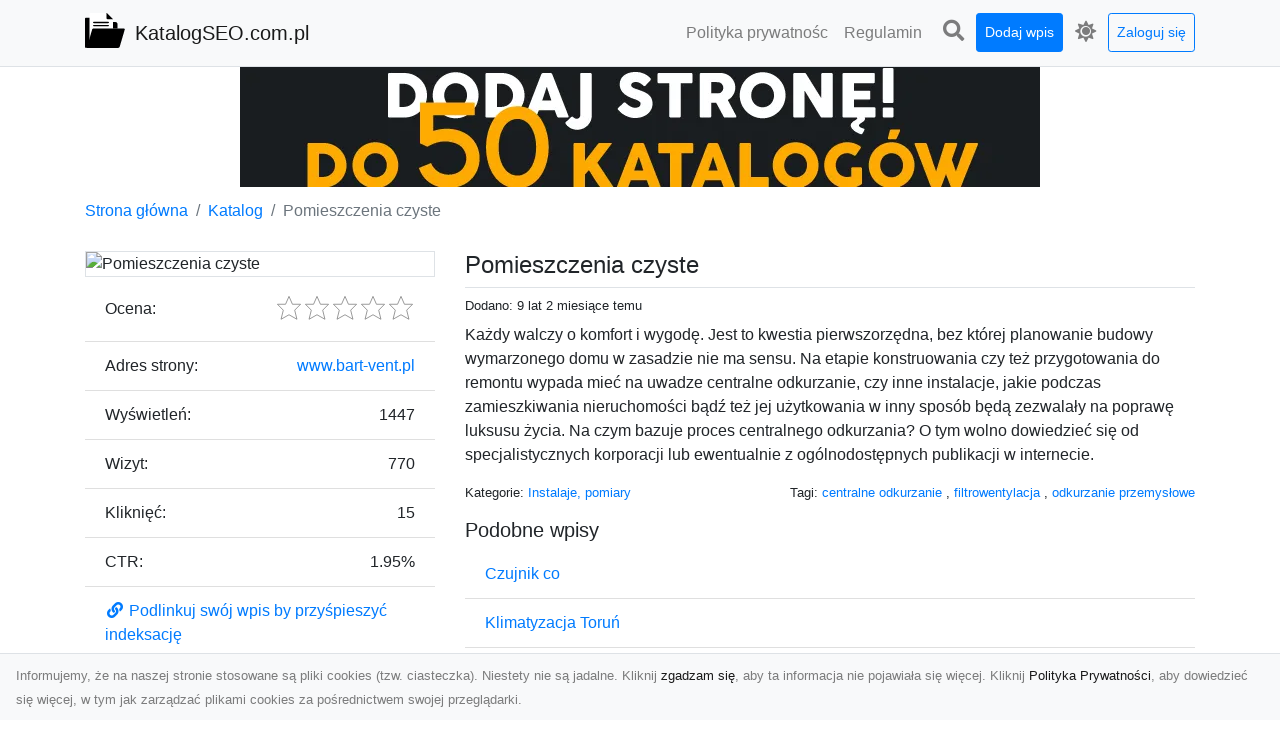

--- FILE ---
content_type: text/html; charset=UTF-8
request_url: https://katalogseo.com.pl/dirs/pomieszczenia-czyste
body_size: 5870
content:
<!DOCTYPE html><html lang="pl"><head> <title>Pomieszczenia czyste - KatalogSEO.com.pl - nowoczesny katalog stron</title> <meta charset="utf-8"> <meta name="viewport" content="width=device-width, initial-scale=1, shrink-to-fit=no"> <meta name="description" content="Każdy walczy o komfort i wygodę. Jest to kwestia pierwszorzędna, bez której planowanie budowy wymarzonego domu w zasadzie nie ma sensu. Na etapie konstruowania czy też przygotowania do remontu wypada mieć na uwadze centralne odkurzanie, czy inne instalacje, jakie podczas zamieszkiwania nieruchomości bądź też jej użytkowania w inny sposób będą zezwalały na poprawę luksusu życia. Na czym bazuje proces centralnego odkurzania? O tym wolno dowiedzieć się od specjalistycznych korporacji lub ewentualni. KatalogSEO.com.pl to moderowany katalog stron SEO. Dodaj swoją witrynę do naszego spisu i zwiększ jej pozycje w wynikach wyszukiwania. Skorzystaj z naszych usług i zwiększ zasięg swojej strony!"> <meta name="keywords" content="centralne odkurzanie, filtrowentylacja, odkurzanie przemysłowe"> <meta name="robots" content="index"> <meta name="robots" content="follow"> <meta property="og:title" content="Pomieszczenia czyste"> <meta property="og:description" content="Każdy walczy o komfort i wygodę. Jest to kwestia pierwszorzędna, bez której planowanie budowy wymarzonego domu w zasadzie nie ma sensu. Na etapie konstruowania czy też przygotowania do remontu wypada mieć na uwadze centralne odkurzanie, czy inne instalacje, jakie podczas zamieszkiwania nieruchomości bądź też jej użytkowania w inny sposób będą zezwalały na poprawę luksusu życia. Na czym bazuje proces centralnego odkurzania? O tym wolno dowiedzieć się od specjalistycznych korporacji lub ewentualni"> <meta property="og:type" content=""> <meta property="og:image" content="https://api.pagepeeker.com/v2/thumbs.php?size=x&amp;url=http://www.bart-vent.pl"> <meta property="og:url" content="https://katalogseo.com.pl/dirs/pomieszczenia-czyste"> <meta name="csrf-token" content="awfM4caJvLTZrlVKW4TK5olHlbfFOtjOGufIugwf"> <link rel="canonical" href="https://katalogseo.com.pl/dirs/pomieszczenia-czyste"> <link rel="apple-touch-icon" sizes="180x180" href="https://katalogseo.com.pl/images/vendor/idir/icons/apple-touch-icon.png"> <link rel="icon" type="image/png" sizes="32x32" href="https://katalogseo.com.pl/images/vendor/idir/icons/favicon-32x32.png"> <link rel="icon" type="image/png" sizes="192x192" href="https://katalogseo.com.pl/images/vendor/idir/icons/android-chrome-192x192.png"> <link rel="icon" type="image/png" sizes="16x16" href="https://katalogseo.com.pl/images/vendor/idir/icons/favicon-16x16.png"> <link rel="manifest" href="https://katalogseo.com.pl/images/vendor/idir/icons/site.webmanifest"> <link rel="mask-icon" href="https://katalogseo.com.pl/images/vendor/idir/icons/safari-pinned-tab.svg" color="#5bbad5"> <link rel="shortcut icon" href="https://katalogseo.com.pl/images/vendor/idir/icons/favicon.ico"> <meta name="msapplication-TileColor" content="#2d89ef"> <meta name="msapplication-config" content="https://katalogseo.com.pl/images/vendor/idir/icons/browserconfig.xml"> <meta name="theme-color" content="#ffffff"> <link href="https://katalogseo.com.pl/css/vendor/idir/vendor/vendor.css?id=49a497a83d78cfce5d13057c5a7b736b" rel="stylesheet"> <link href="https://katalogseo.com.pl/css/vendor/idir/web/web.css?id=fd3378601c4c6ba261e4b91c8f44460f" rel="stylesheet"> <link href="https://katalogseo.com.pl/css/custom/web/web.css" rel="stylesheet"> <script src="https://katalogseo.com.pl/js/vendor/idir/vendor/vendor.js?id=bc1ef286562eff417d07ec0be502a77b" defer></script> <script src="https://katalogseo.com.pl/js/vendor/idir/web/web.js?id=313dd38fa18dd32b4b94e7f4374e014f" defer></script> <script src="https://katalogseo.com.pl/js/custom/web/web.js" defer></script></head><body> <nav class="navbar menu navbar-expand-md navbar-light bg-light fixed-top border-bottom"> <div class="container"> <div class="d-flex flex-grow-1 navbar-search pr-3 pr-md-0"> <div id="navbar-logo" class="flex-grow-1 mr-2"> <a href="/" class="navbar-brand" title="KatalogSEO.com.pl - nowoczesny katalog stron"> <img src="https://katalogseo.com.pl/images/vendor/idir/logo.svg" class="pb-1 logo" alt="KatalogSEO.com.pl" title="KatalogSEO.com.pl - nowoczesny katalog stron" > <span class="pl-1 d-none d-lg-inline"> KatalogSEO.com.pl </span> </a></div> <form id="search-form" method="GET" action="https://katalogseo.com.pl/search" class="my-auto w-100 hide search" > <div class="input-group"> <input id="typeahead" data-route="https://katalogseo.com.pl/api/tags/index" type="text" name="search" class="form-control border-right-0" placeholder="Szukaj... [min 3 znaki]" value="" autocomplete="off" > <select class="custom-select" name="source"> <option value="post" > blog </option> <option value="dir" selected> katalog </option> </select> <span class="input-group-append"> <button class="btn btn-outline-secondary border border-left-0" type="submit" disabled > <i class="fa fa-search"></i> </button> </span> </div> </form> <div class="my-auto"> <ul class="navbar-nav"> <li class="nav-item d-sm-inline d-md-none ml-2"> <a href="#" class="nav-link search-toggler" style="margin-top:2px;" role="button"> <i class="fa fa-lg fa-search"></i></a> </li> </ul> </div> <a href="#" id="navbar-toggle" class="my-auto navbar-toggler" role="button"> <span class="navbar-toggler-icon"></span></a> </div> <div class="navbar-collapse scroll collapse flex-grow-0 justify-content-end"> <ul id="pages-toggle" class="navbar-nav pr-3 pr-md-1"> <li class="nav-item dropdown "> <a href="https://katalogseo.com.pl/pages/polityka-prywatnosci" title="Polityka prywatności" class="nav-link " > <span class="d-md-inline d-none">Polityka prywatnośc</span> <span class="d-md-none d-inline">Polityka prywatności</span> </a> </li> <li class="nav-item dropdown "> <a href="https://katalogseo.com.pl/pages/regulamin" title="Regulamin" class="nav-link " > <span class="d-md-inline d-none">Regulamin</span> <span class="d-md-none d-inline">Regulamin</span> </a> </li> </ul> <ul class="navbar-nav pr-3 pr-md-0"> <li class="nav-item d-none d-md-inline mr-1"> <a href="#" class="nav-link search-toggler" style="margin-top:2px;" role="button"> <i class="fa fa-lg fa-search"></i></a> </li> <li class="nav-item mr-sm-0 mr-md-1 my-2 my-md-0"> <a class="nav-link btn btn-sm btn-primary text-white" href="https://katalogseo.com.pl/dirs/create/1" role="button" > Dodaj wpis </a> </li> <li class="nav-item dropdown"> <a class="nav-link text-nowrap" href="#" role="button" id="dropdown-multi-theme" data-toggle="dropdown" aria-haspopup="true" aria-expanded="false"> <span class="fas fa-lg fa-icore-light"></span> <span class="d-inline d-md-none">Jasny</span></a><div class="dropdown-menu dropdown-menu-right" id="dropdown-multi-theme-toggle" aria-labelledby="dropdown-multi-theme"> <h6 class="dropdown-header"> Zmień motyw: </h6> <a class="dropdown-item active" data-theme="light" href="#light" title="Jasny" > <span class="fas fa-icore-light"></span> <span>Jasny</span> </a> <a class="dropdown-item " data-theme="dark" href="#dark" title="Ciemny" > <span class="fas fa-icore-dark"></span> <span>Ciemny</span> </a> </div> </li> <li class="nav-item dropdown "> <a class="nav-link btn btn-sm btn-outline-primary text-nowrap text-center text-primary ml-md-1" href="https://katalogseo.com.pl/login" role="button" title="Zaloguj się" > Zaloguj się </a> </li> </ul> </div> </div></nav><div class="menu-height"></div> <div class="content"> <center><a href="https://seokod.pl" rel="nofallow" target="_blank" title="Dodaj stronę do 50 katalogów stron www"><img src="https://seokod.pl/b/black.webp" alt="banner seokod.pl"></a></center> <div class="container"> <nav aria-label="breadcrumb"> <ol class="breadcrumb bg-white px-0"> <li class="breadcrumb-item"> <a href="https://katalogseo.com.pl" title="Strona główna" > Strona główna </a> </li> <li class="breadcrumb-item"> <a href="https://katalogseo.com.pl/dirs/index" title="Katalog" > Katalog </a></li><li class="breadcrumb-item active" aria-current="page"> Pomieszczenia czyste</li> </ol> </nav></div> <div class="container"> <div class="row"> <div class="col-md-8 order-2"> <div class="mb-5"> <div class="d-flex border-bottom mb-2 justify-content-between"> <h1 class="h4"> Pomieszczenia czyste </h1> </div> <div class="d-flex mb-2"> <small class="mr-auto"> Dodano: 9 lat 2 miesiące temu </small> </div> <div class="mb-3"> Każdy walczy o komfort i wygodę. Jest to kwestia pierwszorzędna, bez której planowanie budowy wymarzonego domu w zasadzie nie ma sensu. Na etapie konstruowania czy też przygotowania do remontu wypada mieć na uwadze centralne odkurzanie, czy inne instalacje, jakie podczas zamieszkiwania nieruchomości bądź też jej użytkowania w inny sposób będą zezwalały na poprawę luksusu życia. Na czym bazuje proces centralnego odkurzania? O tym wolno dowiedzieć się od specjalistycznych korporacji lub ewentualnie z ogólnodostępnych publikacji w internecie. </div> <div class="d-flex mb-3"> <small class="mr-auto"> Kategorie: <a href="https://katalogseo.com.pl/categories/instalaje-pomiary/dirs" title="Instalaje, pomiary" > Instalaje, pomiary </a> </small> <small class="ml-auto text-right"> Tagi: <a href="https://katalogseo.com.pl/tags/centralne-odkurzanie/dirs" title="centralne odkurzanie" > centralne odkurzanie </a>, <a href="https://katalogseo.com.pl/tags/filtrowentylacja/dirs" title="filtrowentylacja" > filtrowentylacja </a>, <a href="https://katalogseo.com.pl/tags/odkurzanie-przemyslowe/dirs" title="odkurzanie przemysłowe" > odkurzanie przemysłowe </a> </small> </div> <h3 class="h5"> Podobne wpisy </h3> <ul class="list-group list-group-flush mb-3"> <li class="list-group-item"> <a href="https://katalogseo.com.pl/dirs/czujnik-co" title="Czujnik co" > Czujnik co </a> </li> <li class="list-group-item"> <a href="https://katalogseo.com.pl/dirs/klimatyzacja-torun" title="Klimatyzacja Toruń" > Klimatyzacja Toruń </a> </li> <li class="list-group-item"> <a href="https://katalogseo.com.pl/dirs/elektryk-uslugi-elektryczne-katowice" title="Elektryk, usługi elektryczne Katowice" > Elektryk, usługi elektryczne Katowice </a> </li> <li class="list-group-item"> <a href="https://katalogseo.com.pl/dirs/elektryk-marcin-molski-warszawa" title="Elektryk - Marcin Molski - Warszawa" > Elektryk - Marcin Molski - Warszawa </a> </li> <li class="list-group-item"> <a href="https://katalogseo.com.pl/dirs/terrageodezja-geodeta-torun-cennik" title="Terrageodezja - Geodeta Toruń cennik" > Terrageodezja - Geodeta Toruń cennik </a> </li> </ul> <h3 class="h5 border-bottom pb-2" id="comments"> Komentarze </h3> <div id="filter-content"> <div id="comment"> <a href="https://katalogseo.com.pl/login" title="Zaloguj się, by skomentować" > Zaloguj się, by skomentować </a> </div> </div> </div> </div> <div class="col-md-4 order-1"> <div> <img src="https://api.pagepeeker.com/v2/thumbs.php?size=x&amp;url=http://www.bart-vent.pl" class="img-fluid border mx-auto d-block" alt="Pomieszczenia czyste" > </div> <div class="list-group list-group-flush mb-3"> <div class="list-group-item"> <label for="star-rating" class="float-left mt-2 mr-2"> Ocena: </label> <input id="star-rating" name="star-rating" data-route="https://katalogseo.com.pl/ratings/dir/913/rate" value="0.00" data-stars="5" data-step="1" data-size="sm" data-container-class="float-right ml-auto" data-display-only="true" class="rating-loading d-none" data-language="pl" > </div> <div class="list-group-item"> <div class="float-left mr-2"> Adres strony: </div> <div class="float-right"> <a rel="noopener nofollow" target="_blank" title="Pomieszczenia czyste" class="click-stat" data-route="https://katalogseo.com.pl/stats/click/dir/pomieszczenia-czyste" href="http://www.bart-vent.pl">www.bart-vent.pl</a> </div> </div> <div class="list-group-item"> <div class="float-left mr-2"> Wyświetleń: </div> <div class="float-right"> 1447 </div> </div> <div class="list-group-item"> <div class="float-left mr-2"> Wizyt: </div> <div class="float-right"> 770 </div> </div> <div class="list-group-item"> <div class="float-left mr-2"> Kliknięć: </div> <div class="float-right"> 15 </div> </div> <div class="list-group-item"> <div class="float-left mr-2"> CTR: </div> <div class="float-right"> 1.95% </div> </div> <div class="list-group-item"> <a href="#" data-toggle="modal" data-target="#link-modal" title="Podlinkuj swój wpis by przyśpieszyć indeksację" > <i class="fas fa-fw fa-link"></i> <span>Podlinkuj swój wpis by przyśpieszyć indeksację</span> </a> </div> <div class="list-group-item"> <a href="#" data-route="https://katalogseo.com.pl/reports/dir/913/create" title="Raportuj" data-toggle="modal" data-target="#create-report-modal" class="createReport" > <i class="fas fa-fw fa-exclamation-triangle"></i> <span>Raportuj</span> </a> </div> </div> </div> </div></div> <div class="modal fade" id="link-modal" tabindex="-1" role="dialog" aria-labelledby="link-modal-title" aria-hidden="true" data-focus="false" > <div class="modal-dialog modal-dialog-scrollable modal-dialog-centered " role="document" > <div class="modal-content"> <div class="modal-header"> <h5 class="modal-title" id="link-modal-title"> <i class="fas fa-link"></i><span> Podlinkuj swój wpis by przyśpieszyć indeksację</span> </h5> <button type="button" class="close" data-dismiss="modal" aria-label="Close" > <span aria-hidden="true">&times;</span> </button> </div> <div class="modal-body"> <div class="form-group clipboard position-relative" data-lang="pl"> <textarea class="form-control" name="dir" rows="5" readonly>&lt;a href=&quot;https://katalogseo.com.pl/dirs/pomieszczenia-czyste&quot; title=&quot;Pomieszczenia czyste&quot;&gt;Pomieszczenia czyste&lt;/a&gt;</textarea></div> </div> <div class="modal-footer"> </div> </div> </div> </div> <div class="modal fade" id="create-report-modal" tabindex="-1" role="dialog" aria-labelledby="create-report-modal-title" aria-hidden="true" data-focus="false" > <div class="modal-dialog modal-dialog-scrollable modal-dialog-centered " role="document" > <div class="modal-content"> <div class="modal-header"> <h5 class="modal-title" id="create-report-modal-title"> <i class="fas fa-exclamation-triangle"></i><span> Raportuj</span> </h5> <button type="button" class="close" data-dismiss="modal" aria-label="Close" > <span aria-hidden="true">&times;</span> </button> </div> <div class="modal-body"> </div> <div class="modal-footer"> </div> </div> </div> </div> </div> <footer class="page-footer font-small pt-4"> <div class="container text-center text-md-left"> <h3 class="h5 pb-2 mb-3"> Ostatnie posty</h3><div class="row"> <div class="col-xl-3 col-md-6 col-12 mb-4"> <div class="card h-100"> <div> <img data-src="https://katalogseo.com.pl/storage/drontarnow_pl.png" class="lazy img-fluid mx-auto d-block" alt="Usługi dronem Tarnów – innowacyjne rozwiązania dla Twojego biznesu" > </div> <div class="card-body"> <h3 class="h5 card-title"> <a href="https://katalogseo.com.pl/posts/uslugi-dronem-tarnow-innowacyjne-rozwiazania-dla-twojego-biznesu" title="Usługi dronem Tarnów – innowacyjne rozwiązania dla Twojego biznesu" > Usługi dronem Tarnów – innowacyjne rozwiązania dla Twojego biznesu </a> </h3> <p class="card-text text-break" style="word-break:break-word"> Technologia dronów zmienia sposób, w jaki realizujemy projekty, dokumentujemy postępy czy promujem... </p> </div> </div> </div> <div class="col-xl-3 col-md-6 col-12 mb-4"> <div class="card h-100"> <div> <img data-src="https://katalogseo.com.pl/storage/MA-TRANS-USLUGI.png" class="lazy img-fluid mx-auto d-block" alt="Wyburzenia Budynków w Radomiu – Fachowe Usługi od MA-TRANS" > </div> <div class="card-body"> <h3 class="h5 card-title"> <a href="https://katalogseo.com.pl/posts/wyburzenia-budynkow-w-radomiu-fachowe-uslugi-od-ma-trans" title="Wyburzenia Budynków w Radomiu – Fachowe Usługi od MA-TRANS" > Wyburzenia Budynków w Radomiu – Fachowe Usługi od MA-TRANS </a> </h3> <p class="card-text text-break" style="word-break:break-word"> Wyburzenia Budynków – Od A do Z Firma MA-TRANS z Radomia oferuje kompleksowe usługi wyburzeń budy... </p> </div> </div> </div> <div class="col-xl-3 col-md-6 col-12 mb-4"> <div class="card h-100"> <div> <img data-src="https://katalogseo.com.pl/storage/xmar.png" class="lazy img-fluid mx-auto d-block" alt="FHU XMar – Profesjonalna Pomoc Drogowa w Radomiu, Której Możesz Zaufać" > </div> <div class="card-body"> <h3 class="h5 card-title"> <a href="https://katalogseo.com.pl/posts/fhu-xmar-profesjonalna-pomoc-drogowa-w-radomiu-ktorej-mozesz-zaufac" title="FHU XMar – Profesjonalna Pomoc Drogowa w Radomiu, Której Możesz Zaufać" > FHU XMar – Profesjonalna Pomoc Drogowa w Radomiu, Której Możesz Zaufać </a> </h3> <p class="card-text text-break" style="word-break:break-word"> FHU XMar – Bezpieczna Podróż Bez Stresu Nagła awaria na drodze potrafi wywołać stres i zakłócić p... </p> </div> </div> </div> <div class="col-xl-3 col-md-6 col-12 mb-4"> <div class="card h-100"> <div> <img data-src="https://katalogseo.com.pl/storage/fototap.png" class="lazy img-fluid mx-auto d-block" alt="Wielki błękit to jest to! Niebieskie tapety" > </div> <div class="card-body"> <h3 class="h5 card-title"> <a href="https://katalogseo.com.pl/posts/wielki-blekit-to-jest-to-niebieskie-tapety" title="Wielki błękit to jest to! Niebieskie tapety" > Wielki błękit to jest to! Niebieskie tapety </a> </h3> <p class="card-text text-break" style="word-break:break-word"> Chyba trudno byłoby znaleźć osobę, która nie przepadałaby za niebieskim. Jest to kolor kojarzący ... </p> </div> </div> </div> </div> <div class="row "> <div class="col-md mx-auto"> <h5 class="mt-3 mb-4"> KatalogSEO.com.pl - nowoczesny katalog stron </h5> <p>KatalogSEO.com.pl to moderowany katalog stron SEO. Dodaj swoją witrynę do naszego spisu i zwiększ jej pozycje w wynikach wyszukiwania. Skorzystaj z naszych usług i zwiększ zasięg swojej strony!</p> </div> <hr class="clearfix w-100 d-md-none"> <div class="col-md mx-auto"> <h5 class="mt-3 mb-4"> Subskrybuj newsletter </h5> <div class="mb-3"> <form data-route="https://katalogseo.com.pl/newsletters"> <div class="form-group input-group m-0 p-0"> <input type="text" name="email" class="form-control" placeholder="Wpisz adres email" aria-label="Wpisz adres email" > <div class="input-group-append"> <button class="btn btn-primary store-newsletter" type="button"> Zapisz </button> </div> </div> <div class="form-group mt-2"> <div class="custom-control custom-switch"> <input type="checkbox" class="custom-control-input" id="marketing_agreement" name="marketing_agreement" value="1" > <label class="custom-control-label text-left" for="marketing_agreement"> <small>Wyrażam zgodę na przetwarzanie przez WXQ moich danych osobowych w postaci adresu poczty elektronicznej w celu przesyłania mi informacji marketingowych za pomocą środków komunikacji elektronicznej</small> </label> </div> </div> </form> </div> </div> <hr class="clearfix w-100 d-md-none"> </div> <div class="row"> <div class="col-lg-9 col-12"> <h5 class="mt-3 mb-2"> Zobacz również: </h5> </div> <div class="col-3 d-none d-lg-block"> <h5 class="mt-3 mb-2"> Statystyki: </h5> </div> </div> <div class="row justify-content-end"> <div class="col-lg-3 col-sm-6"> <div class="list-group list-group-flush mb-3"> <div class="list-group-item"> <a href="https://katalogseo.com.pl/pages/polityka-prywatnosci" title="Polityka prywatności" class="" > <span></span> <span>Polityka prywatności</span> </a> </div> </div> </div> <div class="col-lg-3 col-sm-6"> <div class="list-group list-group-flush mb-3"> <div class="list-group-item"> <a href="https://katalogseo.com.pl/pages/regulamin" title="Regulamin" class="" > <span></span> <span>Regulamin</span> </a> </div> </div> </div> <div class="col-lg-3 col-sm-6"> <ul class="list-group list-group-flush"> <li class="list-group-item"> <a href="https://katalogseo.com.pl/dirs/index" title="Katalog" class="" > Katalog </a> </li> <li class="list-group-item"> <a href="https://katalogseo.com.pl/posts/index" title="Blog" class="" > Blog </a> </li> <li class="list-group-item"> <a href="https://katalogseo.com.pl/contact" title="Kontakt" class="" > Kontakt </a> </li> <li class="list-group-item"> <a href="https://katalogseo.com.pl/friends" title="Przyjaciele" class="" > Przyjaciele </a> </li> </ul> </div> <div class="col-lg-3 col-sm-6"> <h5 class="mt-4 mt-sm-0 mb-2 d-lg-none"> Statystyki: </h5> <div class="list-group list-group-flush text-left"> <div class="list-group-item d-flex justify-content-between"> <div> Kategorie: </div> <div class="text-right"> 422 </div> </div> <div class="list-group-item"> <div> Wpisy: </div> <div class="d-flex justify-content-between"> <div> - aktywne: </div> <div class="text-right"> 1382 </div> </div> <div class="d-flex justify-content-between"> <div> - oczekujące: </div> <div class="text-right"> 2 </div> </div> </div> <div class="list-group-item d-flex justify-content-between"> <div> Komentarze: </div> <div class="text-right"> 3 </div> </div> <div class="list-group-item d-flex justify-content-between"> <div> Ostatnia aktywność: </div> <div class="text-right"> 2 dni temu </div> </div> </div> </div> </div> <hr> <div class="d-flex justify-content-center"> <div class="footer-copyright text-center py-3"> <small> 2019-2025 Copyright © <a href="https://intelekt.net.pl/idir">iDir v11.0.5</a> by Mariusz Wysokiński </small> </div> </div> </div></footer> <div id="policy"> <div class="policy-height"></div> <nav class="navbar policy fixed-bottom navbar-light bg-light border-top"> <div class="navbar-text py-0"> <small> Informujemy, że na naszej stronie stosowane są pliki cookies (tzw. ciasteczka). Niestety nie są jadalne. Kliknij <a href="#" id="agree">zgadzam się</a>, aby ta informacja nie pojawiała się więcej. Kliknij <a href="https://katalogseo.com.pl/pages/polityka-prywatnosci" target="_blank" rel="noopener" title="Polityka Prywatności">Polityka Prywatności</a>, aby dowiedzieć się więcej, w tym jak zarządzać plikami cookies za pośrednictwem swojej przeglądarki. </small> </div> </nav></div> <a class="scroll-to-top rounded" href="#page-top"> <i class="fas fa-angle-up"></i> </a> <script src="https://www.google.com/recaptcha/api.js?render=explicit" defer></script><script src="https://katalogseo.com.pl/js/vendor/icore/web/recaptcha_invisible.js" defer></script> <script src="https://katalogseo.com.pl/js/vendor/idir/web/scripts.js?id=a4d0a4787bc6041c6ea20568070f5c8f" defer></script> <script src="https://katalogseo.com.pl/js/custom/web/scripts.js" defer></script></body></html>

--- FILE ---
content_type: application/javascript
request_url: https://katalogseo.com.pl/js/vendor/icore/web/recaptcha_invisible.js
body_size: 37
content:
$(document).on("ready.n1ebieski/icore/web/recaptcha_invisible@init",(function(){$('.g-recaptcha[data-size="invisible"]').each((function(i,t){window.grecaptcha.ready((function(){$(t).recaptcha()}))}))})),$(document).on("click.n1ebieski/icore/web/recaptcha_invisible@captcha","button",(function(i){var t;if($(this).hasClass("captcha"))return i.preventDefault(),i.stopImmediatePropagation(),$(this).is("[form]")&&(t=$("form#".concat($(this).attr("form")))),void 0!==t&&t.length||(t=$(this).closest("form")),void((!$.prototype.valid||t.valid())&&($(this).removeClass("captcha"),window.grecaptcha.execute($(this).data("widgetid"))))}));
